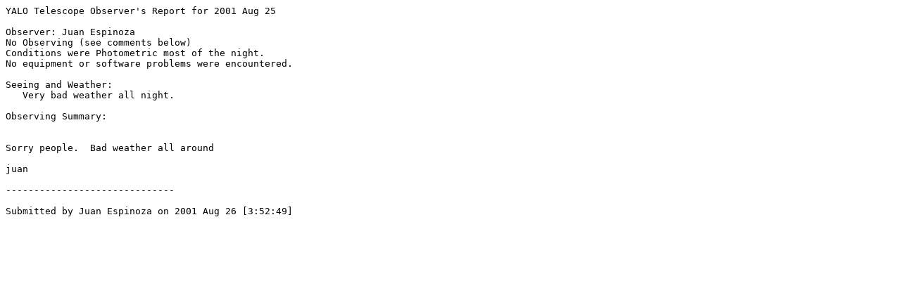

--- FILE ---
content_type: text/plain; charset=UTF-8
request_url: https://www.astronomy.ohio-state.edu/YALO/Reports/Nightly/2001/Aug/2001Aug25.txt
body_size: 413
content:
YALO Telescope Observer's Report for 2001 Aug 25

Observer: Juan Espinoza
No Observing (see comments below)
Conditions were Photometric most of the night.
No equipment or software problems were encountered.

Seeing and Weather:
   Very bad weather all night.

Observing Summary:


Sorry people.  Bad weather all around

juan

------------------------------

Submitted by Juan Espinoza on 2001 Aug 26 [3:52:49]
